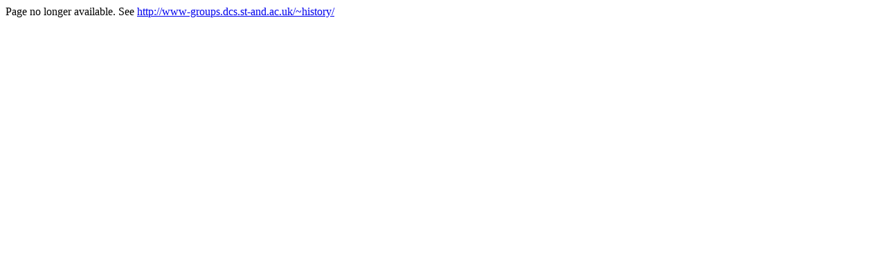

--- FILE ---
content_type: text/html
request_url: http://aleph0.clarku.edu/~djoyce/mathhist/archimedes.html
body_size: 170
content:
<HTML>
<HEAD>
 
<TITLE>History of Mathematicse</TITLE>
</HEAD>
<BODY>
Page no longer available. See
<a href="http://www-groups.dcs.st-and.ac.uk/~history/">
http://www-groups.dcs.st-and.ac.uk/~history/</a>
</BODY>
</HTML>
